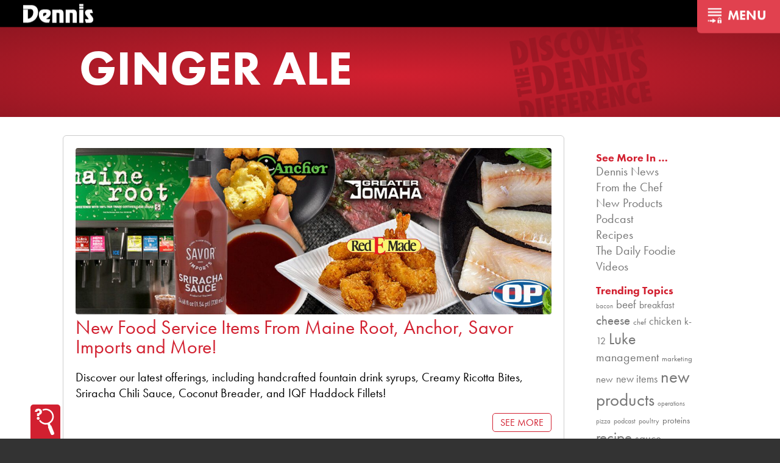

--- FILE ---
content_type: text/html; charset=utf-8
request_url: https://www.google.com/recaptcha/api2/anchor?ar=1&k=6Lf_7tMZAAAAAJxytnUdMy7IWNs1nVDBn97cIu-O&co=aHR0cHM6Ly9kZW5uaXNmb29kc2VydmljZS5jb206NDQz&hl=en&v=7gg7H51Q-naNfhmCP3_R47ho&size=invisible&anchor-ms=20000&execute-ms=30000&cb=llc5ga4y4ppi
body_size: 48051
content:
<!DOCTYPE HTML><html dir="ltr" lang="en"><head><meta http-equiv="Content-Type" content="text/html; charset=UTF-8">
<meta http-equiv="X-UA-Compatible" content="IE=edge">
<title>reCAPTCHA</title>
<style type="text/css">
/* cyrillic-ext */
@font-face {
  font-family: 'Roboto';
  font-style: normal;
  font-weight: 400;
  font-stretch: 100%;
  src: url(//fonts.gstatic.com/s/roboto/v48/KFO7CnqEu92Fr1ME7kSn66aGLdTylUAMa3GUBHMdazTgWw.woff2) format('woff2');
  unicode-range: U+0460-052F, U+1C80-1C8A, U+20B4, U+2DE0-2DFF, U+A640-A69F, U+FE2E-FE2F;
}
/* cyrillic */
@font-face {
  font-family: 'Roboto';
  font-style: normal;
  font-weight: 400;
  font-stretch: 100%;
  src: url(//fonts.gstatic.com/s/roboto/v48/KFO7CnqEu92Fr1ME7kSn66aGLdTylUAMa3iUBHMdazTgWw.woff2) format('woff2');
  unicode-range: U+0301, U+0400-045F, U+0490-0491, U+04B0-04B1, U+2116;
}
/* greek-ext */
@font-face {
  font-family: 'Roboto';
  font-style: normal;
  font-weight: 400;
  font-stretch: 100%;
  src: url(//fonts.gstatic.com/s/roboto/v48/KFO7CnqEu92Fr1ME7kSn66aGLdTylUAMa3CUBHMdazTgWw.woff2) format('woff2');
  unicode-range: U+1F00-1FFF;
}
/* greek */
@font-face {
  font-family: 'Roboto';
  font-style: normal;
  font-weight: 400;
  font-stretch: 100%;
  src: url(//fonts.gstatic.com/s/roboto/v48/KFO7CnqEu92Fr1ME7kSn66aGLdTylUAMa3-UBHMdazTgWw.woff2) format('woff2');
  unicode-range: U+0370-0377, U+037A-037F, U+0384-038A, U+038C, U+038E-03A1, U+03A3-03FF;
}
/* math */
@font-face {
  font-family: 'Roboto';
  font-style: normal;
  font-weight: 400;
  font-stretch: 100%;
  src: url(//fonts.gstatic.com/s/roboto/v48/KFO7CnqEu92Fr1ME7kSn66aGLdTylUAMawCUBHMdazTgWw.woff2) format('woff2');
  unicode-range: U+0302-0303, U+0305, U+0307-0308, U+0310, U+0312, U+0315, U+031A, U+0326-0327, U+032C, U+032F-0330, U+0332-0333, U+0338, U+033A, U+0346, U+034D, U+0391-03A1, U+03A3-03A9, U+03B1-03C9, U+03D1, U+03D5-03D6, U+03F0-03F1, U+03F4-03F5, U+2016-2017, U+2034-2038, U+203C, U+2040, U+2043, U+2047, U+2050, U+2057, U+205F, U+2070-2071, U+2074-208E, U+2090-209C, U+20D0-20DC, U+20E1, U+20E5-20EF, U+2100-2112, U+2114-2115, U+2117-2121, U+2123-214F, U+2190, U+2192, U+2194-21AE, U+21B0-21E5, U+21F1-21F2, U+21F4-2211, U+2213-2214, U+2216-22FF, U+2308-230B, U+2310, U+2319, U+231C-2321, U+2336-237A, U+237C, U+2395, U+239B-23B7, U+23D0, U+23DC-23E1, U+2474-2475, U+25AF, U+25B3, U+25B7, U+25BD, U+25C1, U+25CA, U+25CC, U+25FB, U+266D-266F, U+27C0-27FF, U+2900-2AFF, U+2B0E-2B11, U+2B30-2B4C, U+2BFE, U+3030, U+FF5B, U+FF5D, U+1D400-1D7FF, U+1EE00-1EEFF;
}
/* symbols */
@font-face {
  font-family: 'Roboto';
  font-style: normal;
  font-weight: 400;
  font-stretch: 100%;
  src: url(//fonts.gstatic.com/s/roboto/v48/KFO7CnqEu92Fr1ME7kSn66aGLdTylUAMaxKUBHMdazTgWw.woff2) format('woff2');
  unicode-range: U+0001-000C, U+000E-001F, U+007F-009F, U+20DD-20E0, U+20E2-20E4, U+2150-218F, U+2190, U+2192, U+2194-2199, U+21AF, U+21E6-21F0, U+21F3, U+2218-2219, U+2299, U+22C4-22C6, U+2300-243F, U+2440-244A, U+2460-24FF, U+25A0-27BF, U+2800-28FF, U+2921-2922, U+2981, U+29BF, U+29EB, U+2B00-2BFF, U+4DC0-4DFF, U+FFF9-FFFB, U+10140-1018E, U+10190-1019C, U+101A0, U+101D0-101FD, U+102E0-102FB, U+10E60-10E7E, U+1D2C0-1D2D3, U+1D2E0-1D37F, U+1F000-1F0FF, U+1F100-1F1AD, U+1F1E6-1F1FF, U+1F30D-1F30F, U+1F315, U+1F31C, U+1F31E, U+1F320-1F32C, U+1F336, U+1F378, U+1F37D, U+1F382, U+1F393-1F39F, U+1F3A7-1F3A8, U+1F3AC-1F3AF, U+1F3C2, U+1F3C4-1F3C6, U+1F3CA-1F3CE, U+1F3D4-1F3E0, U+1F3ED, U+1F3F1-1F3F3, U+1F3F5-1F3F7, U+1F408, U+1F415, U+1F41F, U+1F426, U+1F43F, U+1F441-1F442, U+1F444, U+1F446-1F449, U+1F44C-1F44E, U+1F453, U+1F46A, U+1F47D, U+1F4A3, U+1F4B0, U+1F4B3, U+1F4B9, U+1F4BB, U+1F4BF, U+1F4C8-1F4CB, U+1F4D6, U+1F4DA, U+1F4DF, U+1F4E3-1F4E6, U+1F4EA-1F4ED, U+1F4F7, U+1F4F9-1F4FB, U+1F4FD-1F4FE, U+1F503, U+1F507-1F50B, U+1F50D, U+1F512-1F513, U+1F53E-1F54A, U+1F54F-1F5FA, U+1F610, U+1F650-1F67F, U+1F687, U+1F68D, U+1F691, U+1F694, U+1F698, U+1F6AD, U+1F6B2, U+1F6B9-1F6BA, U+1F6BC, U+1F6C6-1F6CF, U+1F6D3-1F6D7, U+1F6E0-1F6EA, U+1F6F0-1F6F3, U+1F6F7-1F6FC, U+1F700-1F7FF, U+1F800-1F80B, U+1F810-1F847, U+1F850-1F859, U+1F860-1F887, U+1F890-1F8AD, U+1F8B0-1F8BB, U+1F8C0-1F8C1, U+1F900-1F90B, U+1F93B, U+1F946, U+1F984, U+1F996, U+1F9E9, U+1FA00-1FA6F, U+1FA70-1FA7C, U+1FA80-1FA89, U+1FA8F-1FAC6, U+1FACE-1FADC, U+1FADF-1FAE9, U+1FAF0-1FAF8, U+1FB00-1FBFF;
}
/* vietnamese */
@font-face {
  font-family: 'Roboto';
  font-style: normal;
  font-weight: 400;
  font-stretch: 100%;
  src: url(//fonts.gstatic.com/s/roboto/v48/KFO7CnqEu92Fr1ME7kSn66aGLdTylUAMa3OUBHMdazTgWw.woff2) format('woff2');
  unicode-range: U+0102-0103, U+0110-0111, U+0128-0129, U+0168-0169, U+01A0-01A1, U+01AF-01B0, U+0300-0301, U+0303-0304, U+0308-0309, U+0323, U+0329, U+1EA0-1EF9, U+20AB;
}
/* latin-ext */
@font-face {
  font-family: 'Roboto';
  font-style: normal;
  font-weight: 400;
  font-stretch: 100%;
  src: url(//fonts.gstatic.com/s/roboto/v48/KFO7CnqEu92Fr1ME7kSn66aGLdTylUAMa3KUBHMdazTgWw.woff2) format('woff2');
  unicode-range: U+0100-02BA, U+02BD-02C5, U+02C7-02CC, U+02CE-02D7, U+02DD-02FF, U+0304, U+0308, U+0329, U+1D00-1DBF, U+1E00-1E9F, U+1EF2-1EFF, U+2020, U+20A0-20AB, U+20AD-20C0, U+2113, U+2C60-2C7F, U+A720-A7FF;
}
/* latin */
@font-face {
  font-family: 'Roboto';
  font-style: normal;
  font-weight: 400;
  font-stretch: 100%;
  src: url(//fonts.gstatic.com/s/roboto/v48/KFO7CnqEu92Fr1ME7kSn66aGLdTylUAMa3yUBHMdazQ.woff2) format('woff2');
  unicode-range: U+0000-00FF, U+0131, U+0152-0153, U+02BB-02BC, U+02C6, U+02DA, U+02DC, U+0304, U+0308, U+0329, U+2000-206F, U+20AC, U+2122, U+2191, U+2193, U+2212, U+2215, U+FEFF, U+FFFD;
}
/* cyrillic-ext */
@font-face {
  font-family: 'Roboto';
  font-style: normal;
  font-weight: 500;
  font-stretch: 100%;
  src: url(//fonts.gstatic.com/s/roboto/v48/KFO7CnqEu92Fr1ME7kSn66aGLdTylUAMa3GUBHMdazTgWw.woff2) format('woff2');
  unicode-range: U+0460-052F, U+1C80-1C8A, U+20B4, U+2DE0-2DFF, U+A640-A69F, U+FE2E-FE2F;
}
/* cyrillic */
@font-face {
  font-family: 'Roboto';
  font-style: normal;
  font-weight: 500;
  font-stretch: 100%;
  src: url(//fonts.gstatic.com/s/roboto/v48/KFO7CnqEu92Fr1ME7kSn66aGLdTylUAMa3iUBHMdazTgWw.woff2) format('woff2');
  unicode-range: U+0301, U+0400-045F, U+0490-0491, U+04B0-04B1, U+2116;
}
/* greek-ext */
@font-face {
  font-family: 'Roboto';
  font-style: normal;
  font-weight: 500;
  font-stretch: 100%;
  src: url(//fonts.gstatic.com/s/roboto/v48/KFO7CnqEu92Fr1ME7kSn66aGLdTylUAMa3CUBHMdazTgWw.woff2) format('woff2');
  unicode-range: U+1F00-1FFF;
}
/* greek */
@font-face {
  font-family: 'Roboto';
  font-style: normal;
  font-weight: 500;
  font-stretch: 100%;
  src: url(//fonts.gstatic.com/s/roboto/v48/KFO7CnqEu92Fr1ME7kSn66aGLdTylUAMa3-UBHMdazTgWw.woff2) format('woff2');
  unicode-range: U+0370-0377, U+037A-037F, U+0384-038A, U+038C, U+038E-03A1, U+03A3-03FF;
}
/* math */
@font-face {
  font-family: 'Roboto';
  font-style: normal;
  font-weight: 500;
  font-stretch: 100%;
  src: url(//fonts.gstatic.com/s/roboto/v48/KFO7CnqEu92Fr1ME7kSn66aGLdTylUAMawCUBHMdazTgWw.woff2) format('woff2');
  unicode-range: U+0302-0303, U+0305, U+0307-0308, U+0310, U+0312, U+0315, U+031A, U+0326-0327, U+032C, U+032F-0330, U+0332-0333, U+0338, U+033A, U+0346, U+034D, U+0391-03A1, U+03A3-03A9, U+03B1-03C9, U+03D1, U+03D5-03D6, U+03F0-03F1, U+03F4-03F5, U+2016-2017, U+2034-2038, U+203C, U+2040, U+2043, U+2047, U+2050, U+2057, U+205F, U+2070-2071, U+2074-208E, U+2090-209C, U+20D0-20DC, U+20E1, U+20E5-20EF, U+2100-2112, U+2114-2115, U+2117-2121, U+2123-214F, U+2190, U+2192, U+2194-21AE, U+21B0-21E5, U+21F1-21F2, U+21F4-2211, U+2213-2214, U+2216-22FF, U+2308-230B, U+2310, U+2319, U+231C-2321, U+2336-237A, U+237C, U+2395, U+239B-23B7, U+23D0, U+23DC-23E1, U+2474-2475, U+25AF, U+25B3, U+25B7, U+25BD, U+25C1, U+25CA, U+25CC, U+25FB, U+266D-266F, U+27C0-27FF, U+2900-2AFF, U+2B0E-2B11, U+2B30-2B4C, U+2BFE, U+3030, U+FF5B, U+FF5D, U+1D400-1D7FF, U+1EE00-1EEFF;
}
/* symbols */
@font-face {
  font-family: 'Roboto';
  font-style: normal;
  font-weight: 500;
  font-stretch: 100%;
  src: url(//fonts.gstatic.com/s/roboto/v48/KFO7CnqEu92Fr1ME7kSn66aGLdTylUAMaxKUBHMdazTgWw.woff2) format('woff2');
  unicode-range: U+0001-000C, U+000E-001F, U+007F-009F, U+20DD-20E0, U+20E2-20E4, U+2150-218F, U+2190, U+2192, U+2194-2199, U+21AF, U+21E6-21F0, U+21F3, U+2218-2219, U+2299, U+22C4-22C6, U+2300-243F, U+2440-244A, U+2460-24FF, U+25A0-27BF, U+2800-28FF, U+2921-2922, U+2981, U+29BF, U+29EB, U+2B00-2BFF, U+4DC0-4DFF, U+FFF9-FFFB, U+10140-1018E, U+10190-1019C, U+101A0, U+101D0-101FD, U+102E0-102FB, U+10E60-10E7E, U+1D2C0-1D2D3, U+1D2E0-1D37F, U+1F000-1F0FF, U+1F100-1F1AD, U+1F1E6-1F1FF, U+1F30D-1F30F, U+1F315, U+1F31C, U+1F31E, U+1F320-1F32C, U+1F336, U+1F378, U+1F37D, U+1F382, U+1F393-1F39F, U+1F3A7-1F3A8, U+1F3AC-1F3AF, U+1F3C2, U+1F3C4-1F3C6, U+1F3CA-1F3CE, U+1F3D4-1F3E0, U+1F3ED, U+1F3F1-1F3F3, U+1F3F5-1F3F7, U+1F408, U+1F415, U+1F41F, U+1F426, U+1F43F, U+1F441-1F442, U+1F444, U+1F446-1F449, U+1F44C-1F44E, U+1F453, U+1F46A, U+1F47D, U+1F4A3, U+1F4B0, U+1F4B3, U+1F4B9, U+1F4BB, U+1F4BF, U+1F4C8-1F4CB, U+1F4D6, U+1F4DA, U+1F4DF, U+1F4E3-1F4E6, U+1F4EA-1F4ED, U+1F4F7, U+1F4F9-1F4FB, U+1F4FD-1F4FE, U+1F503, U+1F507-1F50B, U+1F50D, U+1F512-1F513, U+1F53E-1F54A, U+1F54F-1F5FA, U+1F610, U+1F650-1F67F, U+1F687, U+1F68D, U+1F691, U+1F694, U+1F698, U+1F6AD, U+1F6B2, U+1F6B9-1F6BA, U+1F6BC, U+1F6C6-1F6CF, U+1F6D3-1F6D7, U+1F6E0-1F6EA, U+1F6F0-1F6F3, U+1F6F7-1F6FC, U+1F700-1F7FF, U+1F800-1F80B, U+1F810-1F847, U+1F850-1F859, U+1F860-1F887, U+1F890-1F8AD, U+1F8B0-1F8BB, U+1F8C0-1F8C1, U+1F900-1F90B, U+1F93B, U+1F946, U+1F984, U+1F996, U+1F9E9, U+1FA00-1FA6F, U+1FA70-1FA7C, U+1FA80-1FA89, U+1FA8F-1FAC6, U+1FACE-1FADC, U+1FADF-1FAE9, U+1FAF0-1FAF8, U+1FB00-1FBFF;
}
/* vietnamese */
@font-face {
  font-family: 'Roboto';
  font-style: normal;
  font-weight: 500;
  font-stretch: 100%;
  src: url(//fonts.gstatic.com/s/roboto/v48/KFO7CnqEu92Fr1ME7kSn66aGLdTylUAMa3OUBHMdazTgWw.woff2) format('woff2');
  unicode-range: U+0102-0103, U+0110-0111, U+0128-0129, U+0168-0169, U+01A0-01A1, U+01AF-01B0, U+0300-0301, U+0303-0304, U+0308-0309, U+0323, U+0329, U+1EA0-1EF9, U+20AB;
}
/* latin-ext */
@font-face {
  font-family: 'Roboto';
  font-style: normal;
  font-weight: 500;
  font-stretch: 100%;
  src: url(//fonts.gstatic.com/s/roboto/v48/KFO7CnqEu92Fr1ME7kSn66aGLdTylUAMa3KUBHMdazTgWw.woff2) format('woff2');
  unicode-range: U+0100-02BA, U+02BD-02C5, U+02C7-02CC, U+02CE-02D7, U+02DD-02FF, U+0304, U+0308, U+0329, U+1D00-1DBF, U+1E00-1E9F, U+1EF2-1EFF, U+2020, U+20A0-20AB, U+20AD-20C0, U+2113, U+2C60-2C7F, U+A720-A7FF;
}
/* latin */
@font-face {
  font-family: 'Roboto';
  font-style: normal;
  font-weight: 500;
  font-stretch: 100%;
  src: url(//fonts.gstatic.com/s/roboto/v48/KFO7CnqEu92Fr1ME7kSn66aGLdTylUAMa3yUBHMdazQ.woff2) format('woff2');
  unicode-range: U+0000-00FF, U+0131, U+0152-0153, U+02BB-02BC, U+02C6, U+02DA, U+02DC, U+0304, U+0308, U+0329, U+2000-206F, U+20AC, U+2122, U+2191, U+2193, U+2212, U+2215, U+FEFF, U+FFFD;
}
/* cyrillic-ext */
@font-face {
  font-family: 'Roboto';
  font-style: normal;
  font-weight: 900;
  font-stretch: 100%;
  src: url(//fonts.gstatic.com/s/roboto/v48/KFO7CnqEu92Fr1ME7kSn66aGLdTylUAMa3GUBHMdazTgWw.woff2) format('woff2');
  unicode-range: U+0460-052F, U+1C80-1C8A, U+20B4, U+2DE0-2DFF, U+A640-A69F, U+FE2E-FE2F;
}
/* cyrillic */
@font-face {
  font-family: 'Roboto';
  font-style: normal;
  font-weight: 900;
  font-stretch: 100%;
  src: url(//fonts.gstatic.com/s/roboto/v48/KFO7CnqEu92Fr1ME7kSn66aGLdTylUAMa3iUBHMdazTgWw.woff2) format('woff2');
  unicode-range: U+0301, U+0400-045F, U+0490-0491, U+04B0-04B1, U+2116;
}
/* greek-ext */
@font-face {
  font-family: 'Roboto';
  font-style: normal;
  font-weight: 900;
  font-stretch: 100%;
  src: url(//fonts.gstatic.com/s/roboto/v48/KFO7CnqEu92Fr1ME7kSn66aGLdTylUAMa3CUBHMdazTgWw.woff2) format('woff2');
  unicode-range: U+1F00-1FFF;
}
/* greek */
@font-face {
  font-family: 'Roboto';
  font-style: normal;
  font-weight: 900;
  font-stretch: 100%;
  src: url(//fonts.gstatic.com/s/roboto/v48/KFO7CnqEu92Fr1ME7kSn66aGLdTylUAMa3-UBHMdazTgWw.woff2) format('woff2');
  unicode-range: U+0370-0377, U+037A-037F, U+0384-038A, U+038C, U+038E-03A1, U+03A3-03FF;
}
/* math */
@font-face {
  font-family: 'Roboto';
  font-style: normal;
  font-weight: 900;
  font-stretch: 100%;
  src: url(//fonts.gstatic.com/s/roboto/v48/KFO7CnqEu92Fr1ME7kSn66aGLdTylUAMawCUBHMdazTgWw.woff2) format('woff2');
  unicode-range: U+0302-0303, U+0305, U+0307-0308, U+0310, U+0312, U+0315, U+031A, U+0326-0327, U+032C, U+032F-0330, U+0332-0333, U+0338, U+033A, U+0346, U+034D, U+0391-03A1, U+03A3-03A9, U+03B1-03C9, U+03D1, U+03D5-03D6, U+03F0-03F1, U+03F4-03F5, U+2016-2017, U+2034-2038, U+203C, U+2040, U+2043, U+2047, U+2050, U+2057, U+205F, U+2070-2071, U+2074-208E, U+2090-209C, U+20D0-20DC, U+20E1, U+20E5-20EF, U+2100-2112, U+2114-2115, U+2117-2121, U+2123-214F, U+2190, U+2192, U+2194-21AE, U+21B0-21E5, U+21F1-21F2, U+21F4-2211, U+2213-2214, U+2216-22FF, U+2308-230B, U+2310, U+2319, U+231C-2321, U+2336-237A, U+237C, U+2395, U+239B-23B7, U+23D0, U+23DC-23E1, U+2474-2475, U+25AF, U+25B3, U+25B7, U+25BD, U+25C1, U+25CA, U+25CC, U+25FB, U+266D-266F, U+27C0-27FF, U+2900-2AFF, U+2B0E-2B11, U+2B30-2B4C, U+2BFE, U+3030, U+FF5B, U+FF5D, U+1D400-1D7FF, U+1EE00-1EEFF;
}
/* symbols */
@font-face {
  font-family: 'Roboto';
  font-style: normal;
  font-weight: 900;
  font-stretch: 100%;
  src: url(//fonts.gstatic.com/s/roboto/v48/KFO7CnqEu92Fr1ME7kSn66aGLdTylUAMaxKUBHMdazTgWw.woff2) format('woff2');
  unicode-range: U+0001-000C, U+000E-001F, U+007F-009F, U+20DD-20E0, U+20E2-20E4, U+2150-218F, U+2190, U+2192, U+2194-2199, U+21AF, U+21E6-21F0, U+21F3, U+2218-2219, U+2299, U+22C4-22C6, U+2300-243F, U+2440-244A, U+2460-24FF, U+25A0-27BF, U+2800-28FF, U+2921-2922, U+2981, U+29BF, U+29EB, U+2B00-2BFF, U+4DC0-4DFF, U+FFF9-FFFB, U+10140-1018E, U+10190-1019C, U+101A0, U+101D0-101FD, U+102E0-102FB, U+10E60-10E7E, U+1D2C0-1D2D3, U+1D2E0-1D37F, U+1F000-1F0FF, U+1F100-1F1AD, U+1F1E6-1F1FF, U+1F30D-1F30F, U+1F315, U+1F31C, U+1F31E, U+1F320-1F32C, U+1F336, U+1F378, U+1F37D, U+1F382, U+1F393-1F39F, U+1F3A7-1F3A8, U+1F3AC-1F3AF, U+1F3C2, U+1F3C4-1F3C6, U+1F3CA-1F3CE, U+1F3D4-1F3E0, U+1F3ED, U+1F3F1-1F3F3, U+1F3F5-1F3F7, U+1F408, U+1F415, U+1F41F, U+1F426, U+1F43F, U+1F441-1F442, U+1F444, U+1F446-1F449, U+1F44C-1F44E, U+1F453, U+1F46A, U+1F47D, U+1F4A3, U+1F4B0, U+1F4B3, U+1F4B9, U+1F4BB, U+1F4BF, U+1F4C8-1F4CB, U+1F4D6, U+1F4DA, U+1F4DF, U+1F4E3-1F4E6, U+1F4EA-1F4ED, U+1F4F7, U+1F4F9-1F4FB, U+1F4FD-1F4FE, U+1F503, U+1F507-1F50B, U+1F50D, U+1F512-1F513, U+1F53E-1F54A, U+1F54F-1F5FA, U+1F610, U+1F650-1F67F, U+1F687, U+1F68D, U+1F691, U+1F694, U+1F698, U+1F6AD, U+1F6B2, U+1F6B9-1F6BA, U+1F6BC, U+1F6C6-1F6CF, U+1F6D3-1F6D7, U+1F6E0-1F6EA, U+1F6F0-1F6F3, U+1F6F7-1F6FC, U+1F700-1F7FF, U+1F800-1F80B, U+1F810-1F847, U+1F850-1F859, U+1F860-1F887, U+1F890-1F8AD, U+1F8B0-1F8BB, U+1F8C0-1F8C1, U+1F900-1F90B, U+1F93B, U+1F946, U+1F984, U+1F996, U+1F9E9, U+1FA00-1FA6F, U+1FA70-1FA7C, U+1FA80-1FA89, U+1FA8F-1FAC6, U+1FACE-1FADC, U+1FADF-1FAE9, U+1FAF0-1FAF8, U+1FB00-1FBFF;
}
/* vietnamese */
@font-face {
  font-family: 'Roboto';
  font-style: normal;
  font-weight: 900;
  font-stretch: 100%;
  src: url(//fonts.gstatic.com/s/roboto/v48/KFO7CnqEu92Fr1ME7kSn66aGLdTylUAMa3OUBHMdazTgWw.woff2) format('woff2');
  unicode-range: U+0102-0103, U+0110-0111, U+0128-0129, U+0168-0169, U+01A0-01A1, U+01AF-01B0, U+0300-0301, U+0303-0304, U+0308-0309, U+0323, U+0329, U+1EA0-1EF9, U+20AB;
}
/* latin-ext */
@font-face {
  font-family: 'Roboto';
  font-style: normal;
  font-weight: 900;
  font-stretch: 100%;
  src: url(//fonts.gstatic.com/s/roboto/v48/KFO7CnqEu92Fr1ME7kSn66aGLdTylUAMa3KUBHMdazTgWw.woff2) format('woff2');
  unicode-range: U+0100-02BA, U+02BD-02C5, U+02C7-02CC, U+02CE-02D7, U+02DD-02FF, U+0304, U+0308, U+0329, U+1D00-1DBF, U+1E00-1E9F, U+1EF2-1EFF, U+2020, U+20A0-20AB, U+20AD-20C0, U+2113, U+2C60-2C7F, U+A720-A7FF;
}
/* latin */
@font-face {
  font-family: 'Roboto';
  font-style: normal;
  font-weight: 900;
  font-stretch: 100%;
  src: url(//fonts.gstatic.com/s/roboto/v48/KFO7CnqEu92Fr1ME7kSn66aGLdTylUAMa3yUBHMdazQ.woff2) format('woff2');
  unicode-range: U+0000-00FF, U+0131, U+0152-0153, U+02BB-02BC, U+02C6, U+02DA, U+02DC, U+0304, U+0308, U+0329, U+2000-206F, U+20AC, U+2122, U+2191, U+2193, U+2212, U+2215, U+FEFF, U+FFFD;
}

</style>
<link rel="stylesheet" type="text/css" href="https://www.gstatic.com/recaptcha/releases/7gg7H51Q-naNfhmCP3_R47ho/styles__ltr.css">
<script nonce="fmDQbp4MIZpG4QEEshKTQQ" type="text/javascript">window['__recaptcha_api'] = 'https://www.google.com/recaptcha/api2/';</script>
<script type="text/javascript" src="https://www.gstatic.com/recaptcha/releases/7gg7H51Q-naNfhmCP3_R47ho/recaptcha__en.js" nonce="fmDQbp4MIZpG4QEEshKTQQ">
      
    </script></head>
<body><div id="rc-anchor-alert" class="rc-anchor-alert"></div>
<input type="hidden" id="recaptcha-token" value="[base64]">
<script type="text/javascript" nonce="fmDQbp4MIZpG4QEEshKTQQ">
      recaptcha.anchor.Main.init("[\x22ainput\x22,[\x22bgdata\x22,\x22\x22,\[base64]/[base64]/bmV3IFpbdF0obVswXSk6Sz09Mj9uZXcgWlt0XShtWzBdLG1bMV0pOks9PTM/bmV3IFpbdF0obVswXSxtWzFdLG1bMl0pOks9PTQ/[base64]/[base64]/[base64]/[base64]/[base64]/[base64]/[base64]/[base64]/[base64]/[base64]/[base64]/[base64]/[base64]/[base64]\\u003d\\u003d\x22,\[base64]\\u003d\\u003d\x22,\[base64]/[base64]/Dt2oEwrFewqZ7ABYFBMO9wohmGSLCtRHDpU84w5FeZiLCicOjL17Du8K1RkrCr8KkwoJQE1JuaQIrIzHCnMOkw5nCqFjCvMOoYsOfwqwdwqM2XcOpwpBkwp7Cu8K8A8Khw7JNwqhCXsK3IMOkw7gqM8KUFMOHwolbwrsDSyFrWFcoVMKewpPDmw3Cu2IwL0/Dp8KPwpzDssOzwr7DrsKMMS0cw7UhCcO4GFnDj8KVw6tSw43CtcO3EMOBwoTCumYRwrHCk8Oxw6lFHAxlwq/DscKidz9jXGTDrMOMwo7DgyhvLcK/wr7DncO4wrjClcK+LwjDkVzDrsOTLMOiw7hse1s6YRHDpVpxwoDDr2pwQ8OtwozCicOqajsRwogMwp/[base64]/DhCIQw7o/w6JsUMKeIwDCtcOEB8KtwoLDmcOQwqgJbX/CkG3DmislwpENw6LChcKcX13Ds8OKMVXDkMOkRMK4VwHCkBlrw55hwq7CrBo+CcOYPzMwwpULesKcwp3Dr3zDiWnDmhvCqcOzwr/DjMKZccO1XxApw7Z3UhdNXcO7TXvCgMKPJMKFw7QRITfDnQcta0/DnMORw6kvVcKcDzBhw5kcwq9dwoVAw4TCvU7CoMKgPRsVUsOdPsOlYcKyeGBvwo7Dp10Bwow2bTHCkcOawqUiQWVZw6EKwrvCk8KQI8KCKj43YE7CpcK3YMOXT8O7V1kLAX7Dq8KgQ8Krw53Dj3XDoktpT0LDmAQ/SF4Vw6fDshfDhS/DnQTCncK9wq/DiMOCEsOVC8OHwqVpbFpGWcK2w7TCmMKleMO1Pg9MHsOnw4Nxw6zDgElowrvDmMO9wpE/wrNQw7fClSTCn0XDpB/CgcKXc8KkbAhAw5LDlVLDoxcADhjCoArDr8OUwpbDm8OrdzVJwqrDv8KbV0bCr8O7w5h7w6hQIMO2FcO6DsKAwrB9bMOQw4lww7DDrGJ5XGNvDcOKw61/GsOMbQMkG3AHa8Kkd8O1wrUww5UewqFtIsOEOMKGE8O9Vm/[base64]/DqMOXwp/CmMO2M3zDi39YR3UXw6/CicK1Vh1Fw6PCp8K0Wj8FVsKSPktfw7kNwolaJ8Odw4ZPwpTCjj7CuMO+KcOGU2ZjNktwJMOgw5IXX8OAwqsDwpMtSEspwq3Dq2NFwo7DrX3CoMKGP8KNw4JiTcKdQcOBcsO3w7XDqX1sw5TCqcOLw7low5XDtcO/wpPCjmTCq8Kkw4h+BGnDucOeX0VtLcKKwphmw4MSWgFiwpNKwqdqGm3DjhFHYcKbN8OZDsK0wrtDwokpwqvDjHZTXWjDsXoWw6BsFANTMcKHw6LDhwEsSVnCj0DCuMOxHcOmw5LDicOSdBITERlweT3DmkvCmH/[base64]/DkMKqw6LClgDDl8O1w6fCuAtawqDDjsOMwqPChMK2U3PDmMKSwqB/w4E8w4fDqsOZwoYow6E2FlpfUMOTRynCqALDm8OabcOMaMKVw4zChcK/HsKrw6wfNcOWGx/CjDEZwpEsYMKiAcKxfVIxw54mAMKrOWDDhsKnPTTDpsO8FsOzajHCmRsgRzzCjyzDu3J4N8KzT2tew7XDqSfCicOgwoYcw7REwp/DpMKMwptXYmzCu8O+woTCiX7DusKifMKPw73DjETCk2bDtMOsw4/Crw5PHsK+LSvCvwDDgcO2w5nCmAs4cFLCr2HDqcOFLcK0w73DnD/CrG7CuzBXw5XCuMKMfDHCnS0iPhXDisK/SMKwPnTDomDDmsKtdcKVMMOkw7zDsQIow6LCucK3DXQYw4bCo1HDvjByw7QUwqDDgzJoNVzCti/CkwosblLDkBfDgHfCuzHDvCkSAj5pBGjDvB8OPU4Yw5sVTsKYcUcieEPDsB5GwrxObcODdcOjbHBfQcO7wrTCo0tFcMOKcsOWZMONw7hmw5JUw7LCm1UEwptGwqDDsj7CgcOHJn/Cpy0Yw4LCksO1w55YwqRjw6w5FsKawrIYw7HDs0nCiEopfEJuwprCjcO5bcO4OMKMU8OSwqXDtGnClnTDncKiJywQRwvDuVB5C8KtABhyLMKvLMKEZ2UHOgskXcKRwrwiw6dcw7rDhMKUEMOLwp8Sw67DslM/w5lESMO4woIZYyUVw6kTVcOIw4BFGsKjw6TDssOtw589wq8UwqsqQng2HcO7wohlPcKuwp3DkcKEw415DsKSBhklwqwmBsKTw6vDqQgNwqDDsUQjwo4Ewq/CrcOjw6PCpcO3wqXCm3R2woXDsw87Gn3CqsKyw7JkC0R6EkrCgA/[base64]/CthZDNSIZw7XCn8OSFsO5dGEFwrjDs8Kzw4HDtsOAwp4Mw4DDmcO0O8KQw6HCscKkQg0kwoDCqE7CnnnCgU/CuA/CnnXCm24jcXwXwoZKwrTDl2Bcwr7Cj8OOwpLDi8OAwpkSw6t4FcOnwp5GOlA1w75zAMOywqtAw6oZQFAXw5MLVQzCoMKhGwxMwr/DnHzDucOYwq3CgcKwwqzDq8KEHMKZd8K8wpsPFBFgPgLCjMOMbMO4fMKtC8KAwpvDmDzCqgnDihRyS1c2OMKaRg3Ciy/DmhbDv8O1McOXCMO+w68LUWzCo8Knw4bDucOdHsOxwqcJw63Do3jDoF9QMC94wojCvcKGw5bCpsKWwoQAw7VWC8KZBlHCksKOw4QNw7XCiU7CgQUnw53CjSEYdMK4wq/CqWd+w4RMBMKvw7lvDhVtZiFIVcKqQHptTsOJwoRSbURtw4dNwpHDsMK9X8Ozw47DqirDg8KbE8KowqgVc8Kow49FwpBTRsOJf8O7SEvCvXXDrkDDjsKOOcOQw7toRMKzwrQ7d8OsdMOVHADCjcOERWTDmnPDjsK1XHnChBI3wq0uwq3DmcOhAT/CoMKEw5VfwqXCr13Cp2XCssKgf1A7S8K6McK4wqHDo8KRAsOpdS5LJyUOwo/CjmzChsOWwoHCu8OlUcKEBxLCthZ6wr3CoMOgwqjDgcKOQTTCm2kWwpHCqcKSw4NdVgTCtDEBw4d+wp3Dkih2P8OWWD7DtMKKw5tMdBIvUsKSwpISw5vCosO9woITwo7DqgEzw41aOMOqVMOqwqV/w6TDmsOGwqDCuHcGBTXDp2hfG8Ogw5jDh20AKcOCFcOvwrrCkX8FBRnDkMOmMTzCqmM8J8OlwpbDnMKOaRLDuzzDhsO/[base64]/CohQvwqdTUyHCmg1TFBnCnDjCuEoXwqMuw6XDsBZKeMOnesK+BwLCisOWwq7Cn2pCwpLCkcOMKcO3N8KucFwww7DDg8O9O8KDw7B4woIlw6LCrDXCtmB+URsoDsOzw5cqbMKew4jDjsKsw5EWczdHwoXDsS/CiMKYYHN4IWPCoD7DlTE5P1xdw5XDgkZ/VcKnQMKUBBXCisOTw6zCvSHDtsOfF3XDhcK9wqtMw5s4WhBxeCnDisO1NcOGKHxAIMOcw6ROw4/DqyzDnl8uwpDCusOyB8OJDkvDgSF0w5NHwrPDhMOSWUTCpCZcCsOewp7Dr8ObWsODw7LCp07DjhQ+ecKxRgNdXMK0c8KWwp0Nw79wwpXCkMKRwqHDh3IJwp/Cml5MF8O9wqgQUMO/[base64]/w5/[base64]/CgMKcw67Cg0gAZwEOcW5WF2lNw7vDnSMTKsKKw4cQw7fDpRIhDcOUD8KeZcKwwofCtcO0Z0txViTDuWkkOsOdH0PCtH0SwqbCscOzcsKUw4XCt3XCtMK/woZMwoxdFsKXw5DDpcKew6hJw5HDuMK/wqDDnAjDpQ7CtWvCmsKmw5XDmQDCrMO2wprDiMKkD2wjw4Fww5BeQ8O1SRDClsKLJyPDisOLdHbChTzDtcKSFcOJYVYrwprCrlgWw6odwpk8wrPCtTHDuMKvScK4w5cDFx4/BsKSXcKNOzfCskBZwrASSF4ww6vCicKkPUXCnmTCqMKtBkDDpsO1XhV9P8KXw5bCghhww5bDmMKDw5/Ct1IgWsOmZ0wOfBkBw50udAZkWsKow5p5N2x8fErDhsKvw5PCgMK7wqFYeRNxwqjDln/[base64]/DihHDn8O/wpFfRcKiw7FpDgFfwoYSDcOGRMOVw6oQQcK9Mi9Rw4/CrcKAw6Znw4TDj8KFMHbCpirClWMJKcKmw6c2wrfCkw8lbkIcNkIMwogZAGFIL8K7G3oHDFPCocKfCMKKwrrDvMOdw7LDkC8+G8KwwoPDuTlHO8KQw7NZE3jCpF17aGskw6rDsMObw5PDhXbDmwZvDcOBVn0awqLDkQJGwq/DuR/CjkhuwpPCqD4TGgnDgmBvwpDDiWXClsKFwoUsS8OLwpBvDR7DjDzDjUJpLcKVw7IeTMKqNiw9byhgLUvCh0p0Z8OTA8OXw7IUEkFXwoMWwoHDplx4JMKTesKyLWzCsAl1IcOswo7Ct8K9AcO7w68iw6vCth1JPQoQA8KINlzCvcOEwo4FJMOlwpMzFXM3w7XDl8ORwo/Ds8KsO8Kpw4wJUMKVwqLDnTTCvsKBE8K7w5suw6nDgB0kakXCpsKaCUM3EcOWXCh8Hx3DmlvCtsOGw7fDr1cwJW0fDwjCqMKfaMKwbBUfwrEGd8OMwqxdV8OiEcO9w4VJRSYmwqTDpMOnGTfDpsKTw4NFw7fDuMKuwr/DrkfDucOcwrdMKcKeZHfCm8Ofw6jDiDdUBMOxw7p3w4fDsxgVw4HDpcKsw5LDh8Knw5k7w7PCl8Ocwo1CEBxEIGASQQLCpRBzPkZZZComwpYLw6x8KMOXw58HFgTDnMOnQsKOwpMwwp4HwqPCu8OqYxUcc3nDsElFwqXDizsrw6XDt8OpRsKLLD/DlsOaYV/DrEoecUTDkMK6w7UwQ8O7wq4/[base64]/CqcKzw57Cn8K6O1nCj8KTw5/Dt1XDtwvDjhJffyfDhMOowqwGAcO/w5JdMsOAAMOtwrAxXmPClA/CimrDoV/[base64]/woIcwonCqMOvwozCicKcTMKiBnHDjVnDjA0JFMOHcMO6dnIbw6DDoXFTccOIwotFwrEowohwwq8sw7/[base64]/HFTClcKraVrDisKdBUlvbsO3wp/Cqk3CicOJw7HChSXCkjwsw4vDsMK4Z8K2w5zClMKLw5nCuhzDjSJBHcKBC0HCpD/DimEpPMKdM2omwqhBGG8IPsObwobCpcOndMK1w47CoEkUwrABwpTCgA/DrcOowq9AwqnCvDnDoxjDnEdRdsOOEF3DlCDDuzXCvcOaw6I0wqbCtcOYKwXDgARGw5psDcKECVjDv24/ZzvCiMKaf3QDwpdGw5Egwq8xw5Ayc8KnC8OAw5kbwqEMMMKFTsOwwowTw4LDmVV+woNTwqPDpMKKw6PCtjNFw4vDo8ONM8KFw7nCicKPw7R+ZAY0OsO5Z8ONCzEmwqQfD8OqwqLCoQkvWiHCo8KDw7NeLMKDIW3Dr8KRT3VSw6sow43ClWXDlXJsU0nCq8O/I8Kaw4RcYhZyNTo8R8KEw5pbJMO5aMKYYxJMw7TDn8KjwqVbEj/[base64]/CgS80wrUJw4bDnkvDpXRldFfDu2gkw5vCmX3Dt8OTKGvCvDobwoVGChrCmMKsw7YOw6vCmCNzDBkYw5oqFcOvQmbCjsOswqUxU8KeBsKaw44AwrNlwrhAw7LDmsK1UTnCoz/CvMO/e8OFw4o5w5PCuMOTw53Dpw7CvHzDiiI+LsK6wq86woNOw45dZ8KcaMOJwpDDt8Oddz3CtEXDvsOJw6HCqnjCgMO+wqBewqlSwrEEw5hVScObAFzCssOKOFd9OsOmw7N+bgA1w79qw7HDtFVZXcOrwoAdw55KG8OHccKjwrPDssOnf2/Ct3/[base64]/DgsK/[base64]/DsGYSwp/DkmfDnT57HjAFw4IoG8K7WcKOwoYawqojOcOjw4TCrW3DnxbCp8Osw6XDo8OndyfDiizCsyREwo4fw5hmNA0Vwo/Dq8KceFR3e8OFw5dMNmAuwqMIBCfCg0gLUcOTwpAcwppbIMO7KMKzVy4ww5jChgBhChAzW8O0w79ZU8Kow5fDvHUiwqPCkMOTw5hQw6xPwpPCksK/wqrCkcOaHXbDkMK8wrBuwqFywpN5wq0CYcKyasOow5UEw44BMD7CgH7Cl8KXScOmTjQFwrY1UcKATxnChTIMdsOGJsKxdcKcb8Oww5rDlcOFw7DCvcKZD8OSacOaw4fCgWIQwo7Dhw/DhcK9YkvComhYBsK6e8OYwpHCuCoTOcKfKsOaw4V5RMOkdTMsQX7CqAUHw4fDqcKLw4JZwq4OEWFnBx/CmXjDuMK8w4c1V3FBwpzDvw7Ds3BwaC0vYsO1wrQRFExEKMKZwrTDscKCV8O7w4xcRxg3H8O7wqYyQ8Ksw57DtsO+PsO1IBJ2woTDslXDscK4ERzClMKaUE03wrnDsm/DnRrDpjkbw4BPwr4+w4ddwpbCnBnChAHDhyNfw5sawrsow5PDtsOIwozCjcOSQ1zDo8OpGi07w5B/wqBJwrRLw7VSPFxbw6/DsMKSw6vCi8KSw4RGZGhjw5J4fFXDosO7wq/Cq8KEw7wHw5IlGlZPLQlYTWd9wp1lwqzCgcKcwqjCpiXDlMKrw4PDqnphwo5Rw4h+w5XCiB7Dh8OOw4rCtsOgw67ClVk+R8KaZcOGw4ZLYMOgwqPDo8ONI8O6d8KdwrjChXovw6lMw5PDssKtDcOtOUnCgMOjwpFjw6/[base64]/DlMK7YgDDscKsO8OCJsO1wrvDvzQFdGp8wrbDhMORwqNpw4bDtEzCmCbDigYcwoTDsUPDlB7DgWU1w4sJA0cDwrbCgA/Ci8OVw7DCgD7DlsOmBsOXHMKZw6FbIlwBw7x0wq89VhnDpXbCkFrDjznCrTLCgsKEKsOaw7s5wpTDnGLDkcK7wr9RwpDDosOOLHFMX8O5EcOdwrwbw7ZMw54WFBbDvQ/DnsKRWF3CmMKjaxQTwqZdcMKcwrMyw4BTJ1NNw7bChBbCoBnCoMOANsO9WVXDtzdhacK9w6LDl8OmwpzCrR1TCSbDj1XClMOZw7HDjxzCrDjChsKzRiXDqDbDk1zDjyHDpEfDv8KewqtFc8OgYi7Ctkt5KgXCqcK6w5wawrQlQMOcwq94w4HCpsOKw65ywq/DksOaw77DqlDDoxZowo7DiinCryM0SUZHKWxBwrk9QMKqwplHwr9ww5rDjFTDi3VTX3Raw7LCqsObDS4KwqPDscKGw6zCpcOoIRPDpcOCGBDCgizCgwXDssOew6vDrR14wppgSh9lRMKAemDCkGk+ZzfDscOWwrPCjcKlVx7CisOfw7wrKcKDw77DkMOMw5zChMK/XMOHwpFyw40dwqjCl8KpwqXCvMKWwrfDtMKBwpTCmWB7DwfCrcOQbcKFH2RkwqdHwrnCgsK3w4bDijLCmcK9wrXDmQRHIEMJI3fCm0vDpsO6w45mw441UsKQwq3Cv8O9w4tmw5l9w4Zewo5kwqJ6IcO+A8KDI8OOVMKQw7smFcKMcsOfwr/DkijCpMO/NVzCl8K0w5dLwo1EdWlODi/Dhj0QwqHCt8KXJlZww5nDgyvCtAhOV8KtGRxGJiFDPsKMSxRvesOFMMKAd0zDh8OKVH7DicK3wotdYhTCpsKjwqvDlBHDqH/DiWltw7vCvsKEJMOAYcKOVG/[base64]/DvMKAw4bDty5rwrrDiy7CgsO1fyEBw60xKsKTw7Z7JcOHdcKJaMK+w7PCl8K6wqoCEMKqw7E5LzXCkmYjOHfDhytgScKnT8OHFi4dw5Z0wpHCscOBGMOSw5LDlcKXQ8O/R8KvQ8KBwqbCi0zDsh0rfD0aw4TCocKdI8KPw5LCpcKZZWAbfQBAPsONEAvDosKtdz3Cp1t0asKWwpXCu8O5w6hcJsKDJ8Kkw5YYw64yTRLCiMOQwoDCjMKeeRMTw5QtwoPDhsK0acO5C8OzY8OYN8KJFiUVwqtiBlohKG3CkhlYwo/[base64]/ColQhITZtSyLDsUhQw5fCvMKyYMKIw7cPf8OnKcK6BcKGbVRwbwNZEQXDsXolwpJcw4nDuQZbX8Ksw43Du8OhF8KUwpZTIRASJMOqwpbCmwnCpSPCi8OwOhNMwqobwqlnbcKpfzHCiMOWw7/CninComRRw6HDq2rCjwnCpB11wpHDsMOLwqcdw68yQMKKK2TCmsOdBcO/wqXCtCQ8wrDCvcKvSxs0YsODAlANYsOLRWvDucKdwobDq09KaBwYw5zDncOBw5JIw67DokzCrHVEwqnCh1RWwpwmEQs7MBjCvsKLw7vDssKpw7A6Rw/CmCZQw4hLJcKjVsKWwqTCuzESWRrCllbDtWofw6g9w7/DsDZ2dH1iCMKLw7Jow5B/w6g4wqDDvXrCgQ7CiMKywo/DjwoGLMKPw4zDlyk9McOuw77CsMOKw4XDtDnDphBSc8K4OMKLPMOWw4LDgcK0UiJUw6vDkcOSQmlwMcKbDHbCuzkMw5l+ZXQyRcOCa0PDrUXCusOAM8OxcyLCi1oJScK8Y8KAw4/CkEtrYMOXwp/Cq8Kiw7/CjgtYw4RSGsO6w7ApLknDvBlTNmBvwpAXwpY5b8OJOBdpa8K4XRHDlnAVXsOWw5sAw6TCssKHSsKtw67DpsKQwpoXOwXCnMKywq/DtWHCnXoow50Sw6VGw7/[base64]/CujbCsMK7Ews1wonCssOIwozCtQ1Iw6A2wonDsyjCjWErwpfDssKeA8O3PcKDw6JGMcK0wrszwrXCjcK4TBdESMOsMcOhw73Dn3Qow4w8wrTCsGTDr1BuZMKUw70xwqFyAEPDmcOZUUfDmkxSfMKjCX/Dp3fCmVDDsTBmA8KqKcKtw4TDmMK7w7LDocKxZMK4w6/[base64]/Dj8OSHgRqfz7DkFjCs1U2wqQhbMODe8Obw6TCi8KOI03CvsOlwo3DhcKgw7Nyw6J9QsKxwpDChsK/w7rDlm3Cn8KPeAlTbi7DhcK4wrd/[base64]/FWvCq8OQMsK1w719QQZCwpXCrMOtRgbCssO2w6/Dm03DqMKlWE4XwrYVw5wdaMKXw7ZaVW/CgBlnw5UaRcOnWU3CvCDCsRLCjl9PXMKwKcKLesOqJ8O6XcOfw5ZROHR4PQ3Ch8OpQBrDhMKaw4XDnBbCgcOow49mQw/DjkjCvF1Qw5IhZ8KSSMKpwppocxEsasOPw6R2LsKKKBXCmjzCuT5iH2wnQsO+w7pbecKzw6ZSwo9vwqbCm0Ncw51aRDXCksOfaMOcXyLDrycWI0jCqUXCvsOOacOTCQgCZGXDm8Oaw5DDnAvChWUow7/CjXzCocOIw4XCqMOATcOzwpvDisKeaVE/BcKtwoHDiX1cw53Dmm/DlcK4AljDo353d0Rrw5zDsW7DlMOmw4DDlHlqwpAmw5t/wpkXWnrDpAPDqcKTw4fDhMKPQcKVTHxuRTfDgcKwJhnDuAoWwoTCty99w5gvKklmRi1dwr/CqsKMHSAOwqzCpnBsw5EYwr/CrsOfSizDkcKpwprCjHPCjTp+w5LCtMK3D8KfwpvCtcO5w4tWwrphdMOBIcKAYMOSwrvCkMOww6fDoVvDuCnDqsO3F8Omw6/[base64]/w7EAI8O4w6ljwr5bwrIYTSPCrsKowq96aMKuw5csW8Kvwp1vwonCqhtnIcOYwqTChMOTw7h6wrvDvQTDvkMFTTIKXEfDhMK9w49QWmgxw4/DusKAw4TCoWPCvcOcX0A/wrfDr34vHcKqwpbDuMOEbsKiLcOcw4LDm25dTVHDsTDDlcO/woDDjHPClMOHAxHCssKAwokGVnbCiGHDtgDDuw3Coi4yw6TDjElVSBchTMKtZj4cHQjCvMKCTVYYWcOdNMO9wrgew45jSsKjRigvwoHCn8KEHTXDncK2AcKxw4RTwpAuUD5Dwq7Cmh7DvxZ6w7QAw4olIsKswp9KZQHCpsK1Wkg8w7jDvsKow6nDrsOLw7fDrU3Dtk/CtU3Dj3nDr8KCWm3DslkZLsKKw7Rnw57ClkPDq8OWOUXDu0XCuMO1WsO1H8KGwoLCkUMZw6U5wqIBJ8KqwrJ/w6/[base64]/[base64]/EcOOwoXDtMKcDRBIwrJdbBlTw5lbw7nCq8Ofw5zDlzbDo8K6w7Rde8OdTU7CkcOJa0pGwrnCnQbCu8K2PsKIAFp3MQjDtsOdw5vDkmnCpHnDpsOCwq9HDcOswr/CmCTCszNSw7VjC8K4w5XCksKGw7HCiMOPTA3Dg8OCNyLCnBVBWMKHw4EtCGBHJHwRw5xLw5o8Smd9wp7DmMO4dlzCngo6acOlRFLDpsKvUsO9wqgSAl3DmcKienXCmcO7LX1PQcOYCsKyEsKVw6/[base64]/aEjDqMKkwr03IQksw7sBcSTCj2vDqVE6w7bDmMKbMHHCiyFzUsOvOsOyw5rDsQ81w6dqw5/DiTlqCMOiwq3DnsORwqnDjMKQwp1bMsKbwqsVw7bDiTded2klTsKuw5PDq8OUwqvCjcONE1csYG9pI8KxwrFNw4Z6wqPDtMOVw6fCp2Fww5gvwr7DosOGwo/CpMOEJwkFwoBJDUUDwqLDlzVlwp50woLDksKxw7pjInEQRsOnw7U/wrZPVhV7TsOdw609PwpjTwfDmF/DqAgfw7PCsmPDocOiK3c3P8KawqXChgPCoyJ5AQrDjMKxwooewp0JHsKCw7/Ci8KBw7fDi8KbwrrDuMKlfcOHwq/[base64]/CmUbCqFp4F8Kiw54udUXClsOiw5URECkYwrYwaMO+dhjCs1kQw4/Ds1DDok8AJ0ozAmHDogkPw47DrsKtG0xOIMKSw7lVfsK8wrfDtXQUSXQMb8OcScO2wpnDmsO6wq8hw7TDnirCt8KVwokJw4tzw7AhG3bCsXo0w5jCvEHCncKIWcKQw5Qkw4/CosKTe8OyccKawoMzZkXDoQVjPsOpScKCP8O6wr1KNDDChsOYFMOuwoTDg8Kfw4omYV4ow6LCtsOaf8O3wrUnOkDDsijDnsO+e8KuW2kww6/CusKuw60dGMOsw5hxasOzw7NFe8KEw5dLCsKUWwhvwqtiwpnDgsK/wqzCncOpTMOZw5rCq2l3w4PDkHrCmcKcVsKxD8Onw4w5EMOuWcKTw40OEcOlw7rDqcO5Z2Yiw55GI8Oww5VZw5VywpLDkT7CkS3DusKrwr3DmcK6w5DDm3/[base64]/[base64]/[base64]/[base64]/CvQ/DjsKewpUMwp9EAMKlDRXDs1QkXcKKXjgFw6fCucOlNMOJUXQBw5VDBm3CksOxSSrDohlOwprCp8KHw5UEw5zDu8KYScOyQ1/Dp23Cs8OKw7TDrTlDw5/DncOtwrTCkRQEwrMJw6ERc8KWB8KCwr7Cond7w5wcwrfDixV2w5vDqcKpBDbDrcOlfMOyKzxJBBHCgHFBwpnDv8O/T8OhwqbCicOaBikuw6Zuwrs9ccO9B8KOHwkEJMO/dXk3w68sDcOgw6fCtmwTEsKgSMOHJMK0wqIBwooewqrDhsO9w7TCjQcpRkXCn8Kww5sow7cyMnrDkzvDgcOtBCDDg8K1wo3Ch8KCw7XCshgvAjQ/w5NAw6/Ds8KBwphWHsO6wobCnRkqwoTDiH7DsjbCjsKtwow0w6sCOE0rwphLOsOMwr4oXybCjD3Cqjdaw6kewpc5TkrDuTvDvcKvwoYiB8KBwrPDvsOBUTlHw616aAESwoYJfsKqw5JnwpxGw6syEMKoMMKsw7pLUiFDLF/DsSRUATTDhsKWCsOkNMOFJsOBA0Q4wp8ubh3Cn2vDi8OLw63DuMOOwowUOhHCqsKjM17DtlV1FXYLPsODNMOJZcKPw5jDsjPCg8KJwoDDugRHPxx4w57CrsKcCMO/SsKXw7ofw5vChMKLecOmwqc7wqfCn0k+JnlNw6/[base64]/[base64]/wrFYK8KgwpjCn3PDm8K1RBI3w4DCu2cbIsKuw40LwqdhZMKrOFpvYVk+w4FOwoTCoB8Nw7vCv8KkIzjDrsKhw4LDoMO8woTDocK1wpZ3wqBjw6XDqlADwrDDo3BEw6XDi8KKwrpiwoPCrSQ8wpLCs0zCh8KGwqAEw44gc8KkBjFKw4bDmjXCjk/DtUPDkU3Cv8KnAG9fwrNbw6/Cl0fCn8O3w4g8woFbIsOHwr3Do8KewqXCjyAyw4HDhMK7DRw1wo/[base64]/DnMOowpUJMMKKwrdoEFUOwpt2wro1C8KmwpDDqWrDucKAw6XDjMO+FllPwq0dwo7Cs8KswoY4GcK4BX/Dr8OlwqXCrcOCwo3CqSTDnAbCvMO/w43DtcOEwrgFwq1GA8OfwoJTwp9cXcOfw6AQW8KSw7RJdsK+wpZrw6Rgw6nCuizDjDjChS/Cj8ORP8K7w7F2wrnCrsOhN8O4WSVWJcOqWRxULsOGKMKQFcOXEcKHw4DDoU3DosOVw4PDmSDCuwBcRGDCuDMzw59Sw4QBw4fCkTLDoz/DrsK3KsK3wrJCwqrCrcKIw7/DkDl3VMKMYsK6w4rCp8KnFARoOnnCv1smwqjDkE95w6/[base64]/BMKfw4jCt8OBwrbCj8K2H8OBwr8sEsOhwprDjxfCtsOIfHHCmAshw6EjwrvDqcOZw7phGWTDtcOCMRxqJ3djwpvDpFJsw5vDs8KYVcOYHXBcw6YjM8KHw5/ChcOuwrHCh8OnaFpjDRpCIScLwrbDrwZZfsOLw4IQwoZmIsKsPcK9NsKvw5/DrcK4B8O0woPCm8KEw6YKw5UTw68uQ8KLbDpjwpTDpcOkwo/Cp8O/wqvDvE/Co1XCmsOlwpVcwpjCv8KVSsKowqR0V8KZw5jCjQIfEMKyw7lxw48iw4TDpMKDw7A9SMKbFMOlwrLDmw3DiUvDjVojXRsZRHTCpMKUQ8OvWnQTPGDDunBMFhtCw4EpfUfCtC0uOS7ChARZwrxIwqVQNcOSYcO+woHDhcObW8KZw4c/FGw/RsKWwoHDnMOHwopgw4cMw7zDr8KjRcOLwpYgV8K/wr4vw4XCu8O6w714GMKGAcKiZMOqw759w7F0w7sGw7fClQlOw7bCicKvw5p3C8K6Aw/CqMK6UQzCkHjCjsO/wrjDjm8sw4/CtcO/EcOScMKBw5E3f3lRw4/DsMONwp4ZOkHDr8K3wrPCmDsCwqHCrcKgZRbCrcKEAXDDs8KKMijCkgpAwoLDr3nDonMOw7BFX8KkMB16wpXCnMKUw4HDtsKVw6DDoGBPbMOcw5HCrMK/bGFSw6PDgmNmw5bDnmRuw5fDpcOUDHvDu0TCosKsC0Jaw5nCtcOtw5gtwrrCksOOwpdBw7TCj8KfJF1CMC9RMMK8wq/DqGc0w5cPHgrDo8OwYcOYLcO6Xh5fwpnDkwZvwrPClm3DlMOXw70fTsOKwo5bVcKVQcKKw5siw6DDl8KFcUrCkcOaw7PCisOFwrrCusOZVxs2wqd8UVLDr8KQwpfCtcOow4XCmMOmw5TCkBfDrxtTwr7DmsKzPipYdy3Dsj9tw4bCu8KuwpzCsFPDrcKyw4JNw5/[base64]/DoMOrwrZdTMKDw7sRw5DDl8OHwovDvy/DoQw5NsKDwqo/[base64]/CnWbCvcKANQTDsFXCqVgVw4bCgsKIPMO3wpMOwo0ZIH8Owr0IKMKCw6U7AEMzwrc/wr/[base64]/ClCMEY8OXcsOpwoM7w4rDoA13wpLCgsKlw7TCknbCgSJVAj/CuMOjw5gtZh5JDcKFwrnDhTDDkQhcegTDucKnw6HCkMO3YMOvw6/[base64]/ClsKnw54pw5DDusO5w6DCin7CqMKxwqnDnhLCosOrw6zDscOwGUnDs8KYDMObw4ocS8K2DsOrNcKTe2QIwql5f8O2CHLDp0LDj0zCvcOpfjPCkV7CrMKYwrDDh1jCocOgwrcRFXsUwqhrw69HwonCl8KxDMK8DsK1IB3Ds8KGVsOZaz1Owo/DosKfwoLDpsKVw7fClMK0w6FMwqLCt8KPfMO8M8OWw7RfwqwPwqINIk7DnMOrR8Ouw7wWw4Jwwr0SJSdsw7RHwqlQE8OOGHVOwrfDucObw4TDscO/RwTDpW/DhBrDgkHCn8KLPcOCERXDjcOYJ8Kjw7ZiPgvDr3nDnjTChRAtwoXCkis7wp7DtMKGw6tww7xAIVPDqMOIwrYsBlE0cMKiwqzDtsOae8O4DMKDw4YbMcOfw5fDrcKjDQZuwpbCriRLThN/w67CssOKFcOdThnCkAt5woJVC2zCpsOywo10eiEcO8OWwpdXVsKwL8Kgwr1Jw5pXQxfChxB2w5jCs8K7H1knw6QXwqw+DsKVwqTCiDPDp8OPZcO4wqbCsgJ4DDvDj8OOwpbCj2jChU8CwopSK0rDncOkwqoRGsKsDcK4GHlsw43DnkMAw6FQelbDk8OZIjJLwrFOw7/[base64]/DsVfChG3CtcOyw4PDi8OywoZ9w4VuE15CwqR8ShVvw6TDjsOMbsOIw6XCp8OMwpwqGMK3TS4aw7psK8Kjw5Rkw6teVsKSw5NxwoAqwpXCu8OtJQLChjXCgMO2wqLCtnVALsOYw7PDrxJJTH3Cg2oVw7cZBcOqw7tuBm/DpcKKCRBww61ca8KXw7TCmsKOOcKcYcKCw5jDvMKNZAgSwrYyJMKyUMOGw67Du1jCs8O6w7bCjAxWU8KGPRbCjlwXw7FAZ24XwpfCqFpPw5PDpMOkwoobTsKhwq/[base64]/wrbCiG7ChcOCwpbDhsOPw4xLVQLCqGDDhA8IFkTDlEw+w7AKw4XCmE/DjWnCssKswqTDsSEmwrbDpsKpwpsTb8OfwpdEHGDDkBwgbMK1w55Rw7HCscORw7rCvMONISjDnMKOwp7Ciw/DqMKNE8Kpw6LClsKtwrPCqzgbAsKiQCl3wqR4wpxqw4gUw4JHw7nDvHwXLcOawrJ8w5RyBGxJwrPCog/Dv8KDwo3CvjLDvcOjw6bDvcO8FXUJEhtELmUJNcOFw7nCh8Kzw65EBFlKN8KTwpo4SGzDpFtmQVnDtgVPN3AEw5nDr8KwIW54w7JkwodVwoDDvGPDvsOLH3LDrsO4w5hOw5UCwqs5w7/DjyRuFsKmSsK7wpNLw5MBJcOaYiskfU3Cly/DssO7wrjDoiNAw67Csy3Du8KqVUDDjcO/AsOBw78hW23DtnAgUGnDjcOQfsObw5F6wokNdHRYw4nCncOAN8Kfw5UHwpLDtcKRD8OTEjhxwqoYSMKhwpbCqyjDtMOsPsOAf0DDmUgtIcOGw4ddw5jDo8KadmdaFiV1wphew6k1GcKcwpwGwpvClhtfwoTCkFV/[base64]/DiMKEwonCmmovPTAtaTJ4wr8vwobDn1NvwojCug3CgmnCusOeX8OxB8K/[base64]/DtsOpwrfDvMKVVHwywqhWYsOnw6DDsMOMJMKIWsOVw6dtw6AWwqbDgAXDvMKuKUtDbnrDpn7CinEgdnZAZGXDgD7DvE7Cl8O1RBBBUsOewq/Du33DvTPDhcONwp3Ck8OFwrZJw716I2TDvFTCvTHCohDDgSbDmMOEAsKmCsKNw6LDljoGVF/[base64]/CsRANw7nDuzXCjn3CqSXDhTnDqRchwqLDvTHDpcO3PWE8JsKJwrtGw7Ylw5nDtjITw45MKsKMSjDCisKwNMOSR2DCoSLDpBIJQzcQXcO/NMOCw7Yzw75eXcOLwoTDk3MtE3rDm8Kwwq51OcOGMl7Dr8OvwrPChMK/[base64]/CmVTChMKlwqbDpcKGX3TDjTYswp/CnsOIwpnClMKBVhlWwoYcwp7DoTA/I8Oqw4bChDsVwpF0w4sQVMKOwovDnX8wYBNEFcKkAMOowrYSQ8O/HFjDhMKQNMO/MMOWwrsiY8OnfMKHw5RIDzLCgSnDkz9Xw48zf1zCvMKcYcOGw50uSsKkS8K0EHbCsMKLZMKjw7vCo8KBH0IOwpVowrPDl0dFwrDCrDoXw4zDnMK+RyJMOxJbV8OLAjjCgg5pdChYIWXDqw/CvcOGD08Ywp1iJsOVfsKhX8ONw5F3woHDqQJdZSDDpx1xfGZqw7ReMHbCqMKzBlvCnlUWwrFgJRUlw67DkcKRw5vCtMOKwo5xw6jCv1tzwofDoMKlw6bCkMO4GipBG8KzXA/CssOOeMK2IHTCkwhswrzCtMOuwpjClMKQw6g2IcOzZjvCucORw48swrbDhA/DqMKcRcOPDMOTW8KHXlwOw6RJAMO3ImfDksOcXB/Cr2jDuw1sYMOWw5BRwptTwr0Lw7UmwrdEw6RyFg0ow5Fdw4J1ZXfCq8KhBcKoKsK2J8KgE8O6XWLCpSEgw6kTZDPChcOLEFEyG8KyQzrCh8O+S8O2w6jDuMKlQlDDg8KfWkjCpsKxwr7Dn8OYw6wyNsK8woI6YR3CpQzCh3/CiMOzHMKaBcOPQHB6wpjCi1BRwoHDtTYMZsKbw5UiVCUaworDmMK5BcKScEhXUHTDlcOqw6diw47DhGfCjF/[base64]/[base64]/[base64]/CoMOuwr4AwqQHWllnYcKLw7EsHXlLwq/CqhIhw4vDj8O5UD4jwoIDw7vDgMO6IMKyw4PDjmlcw63DosO5VEvCvcK4w7DDpBkBIGVCw551K8K3WifCoxfDr8KlDcK9A8OkwqDClQHCqMObS8KGwonDvMKuIcOEw4gzw7XDjxIBfMKyw7VKPzHCnkbDj8Kaw7fDqsO1w65ZwqPClF1sFsKaw7BbwopEw69Rw5/[base64]/S8O3w4jDrkfCkDA3w45ewrcqNcOUWGYMw5zDoMO0ESQPw6Acw6HDji5Cw7LCuAMZcj/Cpj4CYMKkw5rDg0l2CcODLlUlEMOsPyMWw7jCkcKBVhjDjsOYwpDDvzgAwpbDhMOHw6ISw67Dk8OOPcKVMid2wp7CmybDnBkWwoTCkRx6wo/[base64]/Cm8KiKMKORcK4FsKHH8Ovw6jCqsOVworCsR4gLyFZTW8QZ8KFHcK/w5HDrMOowrR3wq3DsU8aO8KPaR1JOsOgDklJw5ttwq87EsKJesOpKcODdMOARcK/w5EJYEjDssOtw7oAYMK0wot0w5LClFzCucOVw5XCscKaw5HDmcOPw4kzwpMSUcKpwpdRWBXDoMOdBMOVwqEEwpLCqVzCqMKJw5TDoT7CgcKqYBoGw5zCgRdJZ2J2dUgXQDIFwo/DmnldWsK+RcKXUw0WZMKAw5/DiEhMRnfCjBpPXHsqVkTDo2HCii3CiQTCvcKaBcOXE8KIG8K9GsOQU3xPHhp6JMKJGmcFw63CkMOze8OfwqRww64+w5/[base64]/[base64]/[base64]/w5LDjsKRF0XCosOFworDjcK3w7bDrMOSw7ocw5nCocOXZ8OMT8ORABHDvVHCk8KDZgLCm8OEwqfDssOvM28iNT4iw5RLwrZpw7VKwo1/DV7CgWnDrCXDmkUITsKEDikVwrcHwqXDpSzCo8O+woR2bMKaEjrDmQrDhcK9f03DnkTCqQo\\u003d\x22],null,[\x22conf\x22,null,\x226Lf_7tMZAAAAAJxytnUdMy7IWNs1nVDBn97cIu-O\x22,0,null,null,null,1,[21,125,63,73,95,87,41,43,42,83,102,105,109,121],[-1442069,366],0,null,null,null,null,0,null,0,null,700,1,null,0,\[base64]/tzcYADoGZWF6dTZkEg4Iiv2INxgAOgVNZklJNBoZCAMSFR0U8JfjNw7/vqUGGcSdCRmc4owCGQ\\u003d\\u003d\x22,0,0,null,null,1,null,0,0],\x22https://dennisfoodservice.com:443\x22,null,[3,1,1],null,null,null,1,3600,[\x22https://www.google.com/intl/en/policies/privacy/\x22,\x22https://www.google.com/intl/en/policies/terms/\x22],\x22yQtKA4tyrecaCkgQtyi7UkxrQ832l2Qy8KK5tgb0TWM\\u003d\x22,1,0,null,1,1767560907400,0,0,[123,32,40,196,77],null,[118,130,166,157,104],\x22RC-v53uhl8Ky9wQMQ\x22,null,null,null,null,null,\x220dAFcWeA75YuaXbplEbdX0E-sLHEQZT8w_Et-vMnxQktuSbDdrPiNEx83C1BJ3gcFb-zPTHTtzxCwEv3dwk3HFZ2uN0pzVyeYuYw\x22,1767643707197]");
    </script></body></html>